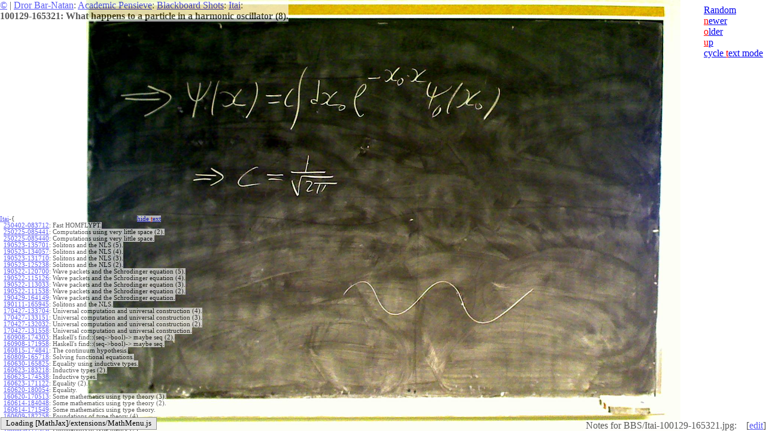

--- FILE ---
content_type: text/html; charset=UTF-8
request_url: https://drorbn.net/bbs/show?shot=Itai-100129-165321.jpg
body_size: 5098
content:
<html>
<script>
  (function(i,s,o,g,r,a,m){i['GoogleAnalyticsObject']=r;i[r]=i[r]||function(){
  (i[r].q=i[r].q||[]).push(arguments)},i[r].l=1*new Date();a=s.createElement(o),
  m=s.getElementsByTagName(o)[0];a.async=1;a.src=g;m.parentNode.insertBefore(a,m)
  })(window,document,'script','//www.google-analytics.com/analytics.js','ga');
  ga('create', 'UA-43083962-1', 'drorbn.net');
  ga('send', 'pageview');
</script>
<head>
  <link rel="stylesheet" type="text/css" href="http://www.math.toronto.edu/~drorbn/global.css">
  <title>100129-165321: What happens to a particle in a harmonic oscillator (8). @Itai @Blackboard Shots @Academic Pensieve @Dror Bar-Natan</title>
  <script type="text/javascript" src="https://cdn.mathjax.org/mathjax/latest/MathJax.js">
    MathJax.Hub.Config({
      extensions: ["tex2jax.js","TeX/AMSmath.js","TeX/AMSsymbols.js"],
      jax: ["input/TeX","output/HTML-CSS"],
      tex2jax: {
          inlineMath: [['$','$']],
          processEscapes: true,
      },
    });
  </script>
  <script language=JavaScript>
    var prefix = "Itai";
    var newer = "Itai-100205-165416.jpg";
    var older = "Itai-100129-164830.jpg";
    var shot = "Itai-100129-165321.jpg";
    var glatest = "26-1301-260119-110258.jpg";
    var datetime = "100129-165321";
  </script>
  <script src="actions.js"></script>
</head>

<body
  leftmargin="0" topmargin="0" marginwidth="0" marginheight="0"
  onload="loaded()" onresize="resized()" onkeypress = "keypressed(event)"
  onkeydown="keypressed(event)"
>

<div id="UpperLeft" style="display: block; z-index: 1; position: absolute; top: 0px; left: 0px; background-color: white; opacity: .65;">
<a href="http://www.math.toronto.edu/~drorbn/Copyleft/index.html">&copy;</a> |
<a href="http://www.math.toronto.edu/~drorbn/">Dror Bar-Natan</a>:
<a href="http://drorbn.net/AcademicPensieve/">Academic Pensieve</a>:
<a href="index.php">Blackboard Shots</a>:
<a href="show.php?prefix=Itai">Itai</a>:
<br><b>100129-165321: What happens to a particle in a harmonic oscillator (8).</b>
</div>

<div id="UpperRight" style="display: block; z-index: 1; position: absolute; top: 8px; right: 5px;">
<span id="NormalNavigation">
<a href="random.php">Random</a><br><a href="show?shot=Itai-100205-165416.jpg"><font color=red>n</font>ewer</a><br>
<a href="show?shot=Itai-100129-164830.jpg"><font color=red>o</font>lder</a><br><a href="javascript: keyaction('u');"><font color=red>u</font>p</a>
</span>
<span id="MinimalNavigation"><br>
<a href="javascript: keyaction('t');">cycle <font color=red>t</font>ext mode</a>
</span>
</div>

<div id="LowerLeft" style="display: block; z-index: 1; position: absolute; bottom: 0px; left: 0px; height: 50%; max-width: 50%; overflow: auto; direction: rtl;">
<table border=0 cellpadding=0 cellspacing=0 style="font-size: 66%; direction: ltr;">
<tr>
<td><span style="background-color: white; opacity: .65;"><a href=show?prefix=Itai>Itai</a>-{</span></td>
<td align=center><span style="background-color: white; opacity: .65;">
  <a href="javascript: keyaction('t');">hide <font color=red>t</font>ext</a>
</span></td>
</tr>
<tr><td style="background-color: white; opacity: .65;">&nbsp;&nbsp;<a href="show?shot=Itai-250402-083712.jpg">250402-083712</a>:</td><td>&nbsp;<span style="background-color: white; opacity: .65;">Fast HOMFLYPT.</span></td></tr>
<tr><td style="background-color: white; opacity: .65;">&nbsp;&nbsp;<a href="show?shot=Itai-250225-085441.jpg">250225-085441</a>:</td><td>&nbsp;<span style="background-color: white; opacity: .65;">Computations using very little space (2).</span></td></tr>
<tr><td style="background-color: white; opacity: .65;">&nbsp;&nbsp;<a href="show?shot=Itai-250225-085440.jpg">250225-085440</a>:</td><td>&nbsp;<span style="background-color: white; opacity: .65;">Computations using very little space.</span></td></tr>
<tr><td style="background-color: white; opacity: .65;">&nbsp;&nbsp;<a href="show?shot=Itai-190523-135701.jpg">190523-135701</a>:</td><td>&nbsp;<span style="background-color: white; opacity: .65;">Solitons and the NLS (5).</span></td></tr>
<tr><td style="background-color: white; opacity: .65;">&nbsp;&nbsp;<a href="show?shot=Itai-190523-134057.jpg">190523-134057</a>:</td><td>&nbsp;<span style="background-color: white; opacity: .65;">Solitons and the NLS (4).</span></td></tr>
<tr><td style="background-color: white; opacity: .65;">&nbsp;&nbsp;<a href="show?shot=Itai-190523-131710.jpg">190523-131710</a>:</td><td>&nbsp;<span style="background-color: white; opacity: .65;">Solitons and the NLS (3).</span></td></tr>
<tr><td style="background-color: white; opacity: .65;">&nbsp;&nbsp;<a href="show?shot=Itai-190523-125238.jpg">190523-125238</a>:</td><td>&nbsp;<span style="background-color: white; opacity: .65;">Solitons and the NLS (2).</span></td></tr>
<tr><td style="background-color: white; opacity: .65;">&nbsp;&nbsp;<a href="show?shot=Itai-190522-120700.jpg">190522-120700</a>:</td><td>&nbsp;<span style="background-color: white; opacity: .65;">Wave packets and the Schrodinger equation (5).</span></td></tr>
<tr><td style="background-color: white; opacity: .65;">&nbsp;&nbsp;<a href="show?shot=Itai-190522-115126.jpg">190522-115126</a>:</td><td>&nbsp;<span style="background-color: white; opacity: .65;">Wave packets and the Schrodinger equation (4).</span></td></tr>
<tr><td style="background-color: white; opacity: .65;">&nbsp;&nbsp;<a href="show?shot=Itai-190522-113033.jpg">190522-113033</a>:</td><td>&nbsp;<span style="background-color: white; opacity: .65;">Wave packets and the Schrodinger equation (3).</span></td></tr>
<tr><td style="background-color: white; opacity: .65;">&nbsp;&nbsp;<a href="show?shot=Itai-190522-111538.jpg">190522-111538</a>:</td><td>&nbsp;<span style="background-color: white; opacity: .65;">Wave packets and the Schrodinger equation (2).</span></td></tr>
<tr><td style="background-color: white; opacity: .65;">&nbsp;&nbsp;<a href="show?shot=Itai-190429-164149.jpg">190429-164149</a>:</td><td>&nbsp;<span style="background-color: white; opacity: .65;">Wave packets and the Schrodinger equation.</span></td></tr>
<tr><td style="background-color: white; opacity: .65;">&nbsp;&nbsp;<a href="show?shot=Itai-190111-165945.jpg">190111-165945</a>:</td><td>&nbsp;<span style="background-color: white; opacity: .65;">Solitons and the NLS.</span></td></tr>
<tr><td style="background-color: white; opacity: .65;">&nbsp;&nbsp;<a href="show?shot=Itai-170427-133704.jpg">170427-133704</a>:</td><td>&nbsp;<span style="background-color: white; opacity: .65;">Universal computation and universal construction (4).</span></td></tr>
<tr><td style="background-color: white; opacity: .65;">&nbsp;&nbsp;<a href="show?shot=Itai-170427-133151.jpg">170427-133151</a>:</td><td>&nbsp;<span style="background-color: white; opacity: .65;">Universal computation and universal construction (3).</span></td></tr>
<tr><td style="background-color: white; opacity: .65;">&nbsp;&nbsp;<a href="show?shot=Itai-170427-132032.jpg">170427-132032</a>:</td><td>&nbsp;<span style="background-color: white; opacity: .65;">Universal computation and universal construction (2).</span></td></tr>
<tr><td style="background-color: white; opacity: .65;">&nbsp;&nbsp;<a href="show?shot=Itai-170427-131558.jpg">170427-131558</a>:</td><td>&nbsp;<span style="background-color: white; opacity: .65;">Universal computation and universal construction.</span></td></tr>
<tr><td style="background-color: white; opacity: .65;">&nbsp;&nbsp;<a href="show?shot=Itai-160908-174303.jpg">160908-174303</a>:</td><td>&nbsp;<span style="background-color: white; opacity: .65;">Haskell's find::(seq->bool)-> maybe seq (2).</span></td></tr>
<tr><td style="background-color: white; opacity: .65;">&nbsp;&nbsp;<a href="show?shot=Itai-160908-171958.jpg">160908-171958</a>:</td><td>&nbsp;<span style="background-color: white; opacity: .65;">Haskell's find::(seq->bool)-> maybe seq.</span></td></tr>
<tr><td style="background-color: white; opacity: .65;">&nbsp;&nbsp;<a href="show?shot=Itai-160815-174841.jpg">160815-174841</a>:</td><td>&nbsp;<span style="background-color: white; opacity: .65;">The continuum hypothesis.</span></td></tr>
<tr><td style="background-color: white; opacity: .65;">&nbsp;&nbsp;<a href="show?shot=Itai-160809-165718.jpg">160809-165718</a>:</td><td>&nbsp;<span style="background-color: white; opacity: .65;">Solving functional equations.</span></td></tr>
<tr><td style="background-color: white; opacity: .65;">&nbsp;&nbsp;<a href="show?shot=Itai-160630-165825.jpg">160630-165825</a>:</td><td>&nbsp;<span style="background-color: white; opacity: .65;">Equality using inductive types.</span></td></tr>
<tr><td style="background-color: white; opacity: .65;">&nbsp;&nbsp;<a href="show?shot=Itai-160623-183218.jpg">160623-183218</a>:</td><td>&nbsp;<span style="background-color: white; opacity: .65;">Inductive types (2).</span></td></tr>
<tr><td style="background-color: white; opacity: .65;">&nbsp;&nbsp;<a href="show?shot=Itai-160623-174538.jpg">160623-174538</a>:</td><td>&nbsp;<span style="background-color: white; opacity: .65;">Inductive types.</span></td></tr>
<tr><td style="background-color: white; opacity: .65;">&nbsp;&nbsp;<a href="show?shot=Itai-160623-171122.jpg">160623-171122</a>:</td><td>&nbsp;<span style="background-color: white; opacity: .65;">Equality (2).</span></td></tr>
<tr><td style="background-color: white; opacity: .65;">&nbsp;&nbsp;<a href="show?shot=Itai-160620-180054.jpg">160620-180054</a>:</td><td>&nbsp;<span style="background-color: white; opacity: .65;">Equality.</span></td></tr>
<tr><td style="background-color: white; opacity: .65;">&nbsp;&nbsp;<a href="show?shot=Itai-160620-170513.jpg">160620-170513</a>:</td><td>&nbsp;<span style="background-color: white; opacity: .65;">Some mathematics using type theory (3).</span></td></tr>
<tr><td style="background-color: white; opacity: .65;">&nbsp;&nbsp;<a href="show?shot=Itai-160614-184048.jpg">160614-184048</a>:</td><td>&nbsp;<span style="background-color: white; opacity: .65;">Some mathematics using type theory (2).</span></td></tr>
<tr><td style="background-color: white; opacity: .65;">&nbsp;&nbsp;<a href="show?shot=Itai-160614-171549.jpg">160614-171549</a>:</td><td>&nbsp;<span style="background-color: white; opacity: .65;">Some mathematics using type theory.</span></td></tr>
<tr><td style="background-color: white; opacity: .65;">&nbsp;&nbsp;<a href="show?shot=Itai-160609-182258.jpg">160609-182258</a>:</td><td>&nbsp;<span style="background-color: white; opacity: .65;">Foundations of type theory (4).</span></td></tr>
<tr><td style="background-color: white; opacity: .65;">&nbsp;&nbsp;<a href="show?shot=Itai-160609-174513.jpg">160609-174513</a>:</td><td>&nbsp;<span style="background-color: white; opacity: .65;">Foundations of type theory (3).</span></td></tr>
<tr><td style="background-color: white; opacity: .65;">&nbsp;&nbsp;<a href="show?shot=Itai-160609-172326.jpg">160609-172326</a>:</td><td>&nbsp;<span style="background-color: white; opacity: .65;">Foundations of type theory (2).</span></td></tr>
<tr><td style="background-color: white; opacity: .65;">&nbsp;&nbsp;<a href="show?shot=Itai-160609-165316.jpg">160609-165316</a>:</td><td>&nbsp;<span style="background-color: white; opacity: .65;">Foundations of type theory.</span></td></tr>
<tr><td style="background-color: white; opacity: .65;">&nbsp;&nbsp;<a href="show?shot=Itai-150520-135657.jpg">150520-135657</a>:</td><td>&nbsp;<span style="background-color: white; opacity: .65;">Hashlife (3).</span></td></tr>
<tr><td style="background-color: white; opacity: .65;">&nbsp;&nbsp;<a href="show?shot=Itai-150520-131454.jpg">150520-131454</a>:</td><td>&nbsp;<span style="background-color: white; opacity: .65;">Hashlife (2).</span></td></tr>
<tr><td style="background-color: white; opacity: .65;">&nbsp;&nbsp;<a href="show?shot=Itai-150520-124817.jpg">150520-124817</a>:</td><td>&nbsp;<span style="background-color: white; opacity: .65;">Hashlife.</span></td></tr>
<tr><td style="background-color: white; opacity: .65;">&nbsp;&nbsp;<a href="show?shot=Itai-150406-202057.jpg">150406-202057</a>:</td><td>&nbsp;<span style="background-color: white; opacity: .65;">The method of super- and sub-solutions (4).</span></td></tr>
<tr><td style="background-color: white; opacity: .65;">&nbsp;&nbsp;<a href="show?shot=Itai-150406-201034.jpg">150406-201034</a>:</td><td>&nbsp;<span style="background-color: white; opacity: .65;">The method of super- and sub-solutions (3).</span></td></tr>
<tr><td style="background-color: white; opacity: .65;">&nbsp;&nbsp;<a href="show?shot=Itai-150406-195911.jpg">150406-195911</a>:</td><td>&nbsp;<span style="background-color: white; opacity: .65;">The method of super- and sub-solutions (2).</span></td></tr>
<tr><td style="background-color: white; opacity: .65;">&nbsp;&nbsp;<a href="show?shot=Itai-150406-191325.jpg">150406-191325</a>:</td><td>&nbsp;<span style="background-color: white; opacity: .65;">The method of super- and sub-solutions.</span></td></tr>
<tr><td style="background-color: white; opacity: .65;">&nbsp;&nbsp;<a href="show?shot=Itai-150320-093318.jpg">150320-093318</a>:</td><td>&nbsp;<span style="background-color: white; opacity: .65;">Hamiltonian Systems (3).</span></td></tr>
<tr><td style="background-color: white; opacity: .65;">&nbsp;&nbsp;<a href="show?shot=Itai-150320-091753.jpg">150320-091753</a>:</td><td>&nbsp;<span style="background-color: white; opacity: .65;">Hamiltonian Systems (2).</span></td></tr>
<tr><td style="background-color: white; opacity: .65;">&nbsp;&nbsp;<a href="show?shot=Itai-150320-090958.jpg">150320-090958</a>:</td><td>&nbsp;<span style="background-color: white; opacity: .65;">Hamiltonian Systems.</span></td></tr>
<tr><td style="background-color: white; opacity: .65;">&nbsp;&nbsp;<a href="show?shot=Itai-120619-141949.jpg">120619-141949</a>:</td><td>&nbsp;<span style="background-color: white; opacity: .65;">Braids and virtual braids, K groups, Hecke algebra.</span></td></tr>
<tr><td style="background-color: white; opacity: .65;">&nbsp;&nbsp;<a href="show?shot=Itai-120417-142851.jpg">120417-142851</a>:</td><td>&nbsp;<span style="background-color: white; opacity: .65;">Noether's theorem in the abstract.</span></td></tr>
<tr><td style="background-color: white; opacity: .65;">&nbsp;&nbsp;<a href="show?shot=Itai-120327-170156.jpg">120327-170156</a>:</td><td>&nbsp;<span style="background-color: white; opacity: .65;">Some divergencies.</span></td></tr>
<tr><td style="background-color: white; opacity: .65;">&nbsp;&nbsp;<a href="show?shot=Itai-120223-140001.jpg">120223-140001</a>:</td><td>&nbsp;<span style="background-color: white; opacity: .65;">Naive type theory.</span></td></tr>
<tr><td style="background-color: white; opacity: .65;">&nbsp;&nbsp;<a href="show?shot=Itai-120216-140830.jpg">120216-140830</a>:</td><td>&nbsp;<span style="background-color: white; opacity: .65;">Meta-cross-products (3).</span></td></tr>
<tr><td style="background-color: white; opacity: .65;">&nbsp;&nbsp;<a href="show?shot=Itai-120216-131219.jpg">120216-131219</a>:</td><td>&nbsp;<span style="background-color: white; opacity: .65;">Meta-cross-products (2).</span></td></tr>
<tr><td style="background-color: white; opacity: .65;">&nbsp;&nbsp;<a href="show?shot=Itai-120214-143438.jpg">120214-143438</a>:</td><td>&nbsp;<span style="background-color: white; opacity: .65;">Meta-cross-products.</span></td></tr>
<tr><td style="background-color: white; opacity: .65;">&nbsp;&nbsp;<a href="show?shot=Itai-120209-153731.jpg">120209-153731</a>:</td><td>&nbsp;<span style="background-color: white; opacity: .65;">Some concordances.</span></td></tr>
<tr><td style="background-color: white; opacity: .65;">&nbsp;&nbsp;<a href="show?shot=Itai-120207-140115.jpg">120207-140115</a>:</td><td>&nbsp;<span style="background-color: white; opacity: .65;">Some homology facts (3).</span></td></tr>
<tr><td style="background-color: white; opacity: .65;">&nbsp;&nbsp;<a href="show?shot=Itai-120202-143145.jpg">120202-143145</a>:</td><td>&nbsp;<span style="background-color: white; opacity: .65;">Some homology facts (2).</span></td></tr>
<tr><td style="background-color: white; opacity: .65;">&nbsp;&nbsp;<a href="show?shot=Itai-120202-133912.jpg">120202-133912</a>:</td><td>&nbsp;<span style="background-color: white; opacity: .65;">Some homology facts.</span></td></tr>
<tr><td style="background-color: white; opacity: .65;">&nbsp;&nbsp;<a href="show?shot=Itai-120202-132109.jpg">120202-132109</a>:</td><td>&nbsp;<span style="background-color: white; opacity: .65;">Graded vector spaces.</span></td></tr>
<tr><td style="background-color: white; opacity: .65;">&nbsp;&nbsp;<a href="show?shot=Itai-120131-141217.jpg">120131-141217</a>:</td><td>&nbsp;<span style="background-color: white; opacity: .65;">Computing the Kauffman bracket.</span></td></tr>
<tr><td style="background-color: white; opacity: .65;">&nbsp;&nbsp;<a href="show?shot=Itai-120131-135041.jpg">120131-135041</a>:</td><td>&nbsp;<span style="background-color: white; opacity: .65;">R2-3 invariance of the Jones polynomial.</span></td></tr>
<tr><td style="background-color: white; opacity: .65;">&nbsp;&nbsp;<a href="show?shot=Itai-120131-134015.jpg">120131-134015</a>:</td><td>&nbsp;<span style="background-color: white; opacity: .65;">R1 invariance of the Jones polynomial.</span></td></tr>
<tr><td style="background-color: white; opacity: .65;">&nbsp;&nbsp;<a href="show?shot=Itai-120126-143127.jpg">120126-143127</a>:</td><td>&nbsp;<span style="background-color: white; opacity: .65;">Lorentz-invariant measures.</span></td></tr>
<tr><td style="background-color: white; opacity: .65;">&nbsp;&nbsp;<a href="show?shot=Itai-120124-142224.jpg">120124-142224</a>:</td><td>&nbsp;<span style="background-color: white; opacity: .65;">Meta-groups (2).</span></td></tr>
<tr><td style="background-color: white; opacity: .65;">&nbsp;&nbsp;<a href="show?shot=Itai-120124-140249.jpg">120124-140249</a>:</td><td>&nbsp;<span style="background-color: white; opacity: .65;">Meta-groups.</span></td></tr>
<tr><td style="background-color: white; opacity: .65;">&nbsp;&nbsp;<a href="show?shot=Itai-120124-131908.jpg">120124-131908</a>:</td><td>&nbsp;<span style="background-color: white; opacity: .65;">Types and measurable cardinals.</span></td></tr>
<tr><td style="background-color: white; opacity: .65;">&nbsp;&nbsp;<a href="show?shot=Itai-120120-092020.jpg">120120-092020</a>:</td><td>&nbsp;<span style="background-color: white; opacity: .65;">QM conventions, generators for finite-index subgroups.</span></td></tr>
<tr><td style="background-color: white; opacity: .65;">&nbsp;&nbsp;<a href="show?shot=Itai-120112-150234.jpg">120112-150234</a>:</td><td>&nbsp;<span style="background-color: white; opacity: .65;">Some Feynman diagrams (2).</span></td></tr>
<tr><td style="background-color: white; opacity: .65;">&nbsp;&nbsp;<a href="show?shot=Itai-120110-161715.jpg">120110-161715</a>:</td><td>&nbsp;<span style="background-color: white; opacity: .65;">Some Feynman diagrams.</span></td></tr>
<tr><td style="background-color: white; opacity: .65;">&nbsp;&nbsp;<a href="show?shot=Itai-111208-142747.jpg">111208-142747</a>:</td><td>&nbsp;<span style="background-color: white; opacity: .65;">Wick's Theorem.</span></td></tr>
<tr><td style="background-color: white; opacity: .65;">&nbsp;&nbsp;<a href="show?shot=Itai-111206-143415.jpg">111206-143415</a>:</td><td>&nbsp;<span style="background-color: white; opacity: .65;">Expectation values in free field theory.</span></td></tr>
<tr><td style="background-color: white; opacity: .65;">&nbsp;&nbsp;<a href="show?shot=Itai-111201-135953.jpg">111201-135953</a>:</td><td>&nbsp;<span style="background-color: white; opacity: .65;">More on type theory (2).</span></td></tr>
<tr><td style="background-color: white; opacity: .65;">&nbsp;&nbsp;<a href="show?shot=Itai-111129-150326.jpg">111129-150326</a>:</td><td>&nbsp;<span style="background-color: white; opacity: .65;">More on type theory.</span></td></tr>
<tr><td style="background-color: white; opacity: .65;">&nbsp;&nbsp;<a href="show?shot=Itai-111122-143445.jpg">111122-143445</a>:</td><td>&nbsp;<span style="background-color: white; opacity: .65;">A theory with a funny parity symmetry.</span></td></tr>
<tr><td style="background-color: white; opacity: .65;">&nbsp;&nbsp;<a href="show?shot=Itai-111122-133728.jpg">111122-133728</a>:</td><td>&nbsp;<span style="background-color: white; opacity: .65;">The invariance of charges, following Coleman Lecture 6.</span></td></tr>
<tr><td style="background-color: white; opacity: .65;">&nbsp;&nbsp;<a href="show?shot=Itai-111108-135138.jpg">111108-135138</a>:</td><td>&nbsp;<span style="background-color: white; opacity: .65;">Something on type theory (2).</span></td></tr>
<tr><td style="background-color: white; opacity: .65;">&nbsp;&nbsp;<a href="show?shot=Itai-111108-131013.jpg">111108-131013</a>:</td><td>&nbsp;<span style="background-color: white; opacity: .65;">Something on type theory.</span></td></tr>
<tr><td style="background-color: white; opacity: .65;">&nbsp;&nbsp;<a href="show?shot=Itai-111011-141803.jpg">111011-141803</a>:</td><td>&nbsp;<span style="background-color: white; opacity: .65;">Schrodinger and Heisenberg equations.</span></td></tr>
<tr><td style="background-color: white; opacity: .65;">&nbsp;&nbsp;<a href="show?shot=Itai-110828-114056.jpg">110828-114056</a>:</td><td>&nbsp;<span style="background-color: white; opacity: .65;">Lie algebras, diagrams, tensors (3).</span></td></tr>
<tr><td style="background-color: white; opacity: .65;">&nbsp;&nbsp;<a href="show?shot=Itai-110828-113602.jpg">110828-113602</a>:</td><td>&nbsp;<span style="background-color: white; opacity: .65;">Lie algebras, diagrams, tensors (2).</span></td></tr>
<tr><td style="background-color: white; opacity: .65;">&nbsp;&nbsp;<a href="show?shot=Itai-110828-111534.jpg">110828-111534</a>:</td><td>&nbsp;<span style="background-color: white; opacity: .65;">Lie algebras, diagrams, tensors.</span></td></tr>
<tr><td style="background-color: white; opacity: .65;">&nbsp;&nbsp;<a href="show?shot=Itai-110828-103225.jpg">110828-103225</a>:</td><td>&nbsp;<span style="background-color: white; opacity: .65;">The stationary phase approximation.</span></td></tr>
<tr><td style="background-color: white; opacity: .65;">&nbsp;&nbsp;<a href="show?shot=Itai-110817-182836.jpg">110817-182836</a>:</td><td>&nbsp;<span style="background-color: white; opacity: .65;">More Gaussian Integration.</span></td></tr>
<tr><td style="background-color: white; opacity: .65;">&nbsp;&nbsp;<a href="show?shot=Itai-110513-171844.jpg">110513-171844</a>:</td><td>&nbsp;<span style="background-color: white; opacity: .65;">Faddeev-Popov.</span></td></tr>
<tr><td style="background-color: white; opacity: .65;">&nbsp;&nbsp;<a href="show?shot=Itai-110510-163113.jpg">110510-163113</a>:</td><td>&nbsp;<span style="background-color: white; opacity: .65;">Abelian Chern-Simons.</span></td></tr>
<tr><td style="background-color: white; opacity: .65;">&nbsp;&nbsp;<a href="show?shot=Itai-110510-155414.jpg">110510-155414</a>:</td><td>&nbsp;<span style="background-color: white; opacity: .65;">Inverting the Laplacian.</span></td></tr>
<tr><td style="background-color: white; opacity: .65;">&nbsp;&nbsp;<a href="show?shot=Itai-110506-184343.jpg">110506-184343</a>:</td><td>&nbsp;<span style="background-color: white; opacity: .65;">A short proof that $\pi(n)\geq C\frac{n}{\log n}$.</span></td></tr>
<tr><td style="background-color: white; opacity: .65;">&nbsp;&nbsp;<a href="show?shot=Itai-110506-162948.jpg">110506-162948</a>:</td><td>&nbsp;<span style="background-color: white; opacity: .65;">Connected sums of KTGs.</span></td></tr>
<tr><td style="background-color: white; opacity: .65;">&nbsp;&nbsp;<a href="show?shot=Itai-110502-215046.jpg">110502-215046</a>:</td><td>&nbsp;<span style="background-color: white; opacity: .65;">Inverting the 1D Laplacian (5).</span></td></tr>
<tr><td style="background-color: white; opacity: .65;">&nbsp;&nbsp;<a href="show?shot=Itai-110502-214220.jpg">110502-214220</a>:</td><td>&nbsp;<span style="background-color: white; opacity: .65;">Inverting the 1D Laplacian (4).</span></td></tr>
<tr><td style="background-color: white; opacity: .65;">&nbsp;&nbsp;<a href="show?shot=Itai-110502-212647.jpg">110502-212647</a>:</td><td>&nbsp;<span style="background-color: white; opacity: .65;">Inverting the 1D Laplacian (3).</span></td></tr>
<tr><td style="background-color: white; opacity: .65;">&nbsp;&nbsp;<a href="show?shot=Itai-110502-211053.jpg">110502-211053</a>:</td><td>&nbsp;<span style="background-color: white; opacity: .65;">Inverting the 1D Laplacian (2).</span></td></tr>
<tr><td style="background-color: white; opacity: .65;">&nbsp;&nbsp;<a href="show?shot=Itai-110502-205711.jpg">110502-205711</a>:</td><td>&nbsp;<span style="background-color: white; opacity: .65;">Inverting the 1D Laplacian.</span></td></tr>
<tr><td style="background-color: white; opacity: .65;">&nbsp;&nbsp;<a href="show?shot=Itai-110429-164427.jpg">110429-164427</a>:</td><td>&nbsp;<span style="background-color: white; opacity: .65;">Gaussian Integration (3).</span></td></tr>
<tr><td style="background-color: white; opacity: .65;">&nbsp;&nbsp;<a href="show?shot=Itai-110429-162742.jpg">110429-162742</a>:</td><td>&nbsp;<span style="background-color: white; opacity: .65;">Gaussian Integration (2).</span></td></tr>
<tr><td style="background-color: white; opacity: .65;">&nbsp;&nbsp;<a href="show?shot=Itai-110429-161818.jpg">110429-161818</a>:</td><td>&nbsp;<span style="background-color: white; opacity: .65;">Gaussian Integration.</span></td></tr>
<tr><td style="background-color: white; opacity: .65;">&nbsp;&nbsp;<a href="show?shot=Itai-110311-181527.jpg">110311-181527</a>:</td><td>&nbsp;<span style="background-color: white; opacity: .65;">Planar curves (3).</span></td></tr>
<tr><td style="background-color: white; opacity: .65;">&nbsp;&nbsp;<a href="show?shot=Itai-110311-175920.jpg">110311-175920</a>:</td><td>&nbsp;<span style="background-color: white; opacity: .65;">Planar curves (2).</span></td></tr>
<tr><td style="background-color: white; opacity: .65;">&nbsp;&nbsp;<a href="show?shot=Itai-110311-173412.jpg">110311-173412</a>:</td><td>&nbsp;<span style="background-color: white; opacity: .65;">Planar curves.</span></td></tr>
<tr><td style="background-color: white; opacity: .65;">&nbsp;&nbsp;<a href="show?shot=Itai-110225-172037.jpg">110225-172037</a>:</td><td>&nbsp;<span style="background-color: white; opacity: .65;">Quadratic reciprocity (4).</span></td></tr>
<tr><td style="background-color: white; opacity: .65;">&nbsp;&nbsp;<a href="show?shot=Itai-110225-170309.jpg">110225-170309</a>:</td><td>&nbsp;<span style="background-color: white; opacity: .65;">Quadratic reciprocity (3).</span></td></tr>
<tr><td style="background-color: white; opacity: .65;">&nbsp;&nbsp;<a href="show?shot=Itai-110218-174953.jpg">110218-174953</a>:</td><td>&nbsp;<span style="background-color: white; opacity: .65;">Quadratic reciprocity (2), Lyndon words and irreducible polynomials.</span></td></tr>
<tr><td style="background-color: white; opacity: .65;">&nbsp;&nbsp;<a href="show?shot=Itai-110218-172029.jpg">110218-172029</a>:</td><td>&nbsp;<span style="background-color: white; opacity: .65;">Quadratic reciprocity.</span></td></tr>
<tr><td style="background-color: white; opacity: .65;">&nbsp;&nbsp;<a href="show?shot=Itai-110211-173057.jpg">110211-173057</a>:</td><td>&nbsp;<span style="background-color: white; opacity: .65;">Germs and 1-forms.</span></td></tr>
<tr><td style="background-color: white; opacity: .65;">&nbsp;&nbsp;<a href="show?shot=Itai-110211-171920.jpg">110211-171920</a>:</td><td>&nbsp;<span style="background-color: white; opacity: .65;">The linking number.</span></td></tr>
<tr><td style="background-color: white; opacity: .65;">&nbsp;&nbsp;<a href="show?shot=Itai-110211-164759.jpg">110211-164759</a>:</td><td>&nbsp;<span style="background-color: white; opacity: .65;">de-Rham and homotopies.</span></td></tr>
<tr><td style="background-color: white; opacity: .65;">&nbsp;&nbsp;<a href="show?shot=Itai-110121-171203.jpg">110121-171203</a>:</td><td>&nbsp;<span style="background-color: white; opacity: .65;">$C_0$ stability of integration of differential forms.</span></td></tr>
<tr><td style="background-color: white; opacity: .65;">&nbsp;&nbsp;<a href="show?shot=Itai-110107-172247.jpg">110107-172247</a>:</td><td>&nbsp;<span style="background-color: white; opacity: .65;">Stokes' Theorem (6).</span></td></tr>
<tr><td style="background-color: white; opacity: .65;">&nbsp;&nbsp;<a href="show?shot=Itai-110107-165202.jpg">110107-165202</a>:</td><td>&nbsp;<span style="background-color: white; opacity: .65;">Stokes' Theorem (5).</span></td></tr>
<tr><td style="background-color: white; opacity: .65;">&nbsp;&nbsp;<a href="show?shot=Itai-101203-180249.jpg">101203-180249</a>:</td><td>&nbsp;<span style="background-color: white; opacity: .65;">Stokes' Theorem (4).</span></td></tr>
<tr><td style="background-color: white; opacity: .65;">&nbsp;&nbsp;<a href="show?shot=Itai-101203-175157.jpg">101203-175157</a>:</td><td>&nbsp;<span style="background-color: white; opacity: .65;">Stokes' Theorem (3).</span></td></tr>
<tr><td style="background-color: white; opacity: .65;">&nbsp;&nbsp;<a href="show?shot=Itai-101203-172425.jpg">101203-172425</a>:</td><td>&nbsp;<span style="background-color: white; opacity: .65;">Stokes' Theorem (2).</span></td></tr>
<tr><td style="background-color: white; opacity: .65;">&nbsp;&nbsp;<a href="show?shot=Itai-101126-170338.jpg">101126-170338</a>:</td><td>&nbsp;<span style="background-color: white; opacity: .65;">Stokes' Theorem.</span></td></tr>
<tr><td style="background-color: white; opacity: .65;">&nbsp;&nbsp;<a href="show?shot=Itai-101119-173814.jpg">101119-173814</a>:</td><td>&nbsp;<span style="background-color: white; opacity: .65;">Finitely generated modules over a PID (2).</span></td></tr>
<tr><td style="background-color: white; opacity: .65;">&nbsp;&nbsp;<a href="show?shot=Itai-101119-171437.jpg">101119-171437</a>:</td><td>&nbsp;<span style="background-color: white; opacity: .65;">Finitely generated modules over a PID.</span></td></tr>
<tr><td style="background-color: white; opacity: .65;">&nbsp;&nbsp;<a href="show?shot=Itai-101105-172903.jpg">101105-172903</a>:</td><td>&nbsp;<span style="background-color: white; opacity: .65;">Braids and pure braids (2).</span></td></tr>
<tr><td style="background-color: white; opacity: .65;">&nbsp;&nbsp;<a href="show?shot=Itai-101105-170940.jpg">101105-170940</a>:</td><td>&nbsp;<span style="background-color: white; opacity: .65;">Braids and pure braids.</span></td></tr>
<tr><td style="background-color: white; opacity: .65;">&nbsp;&nbsp;<a href="show?shot=Itai-101008-173603.jpg">101008-173603</a>:</td><td>&nbsp;<span style="background-color: white; opacity: .65;">Differential forms (3).</span></td></tr>
<tr><td style="background-color: white; opacity: .65;">&nbsp;&nbsp;<a href="show?shot=Itai-101008-172432.jpg">101008-172432</a>:</td><td>&nbsp;<span style="background-color: white; opacity: .65;">Differential forms (2).</span></td></tr>
<tr><td style="background-color: white; opacity: .65;">&nbsp;&nbsp;<a href="show?shot=Itai-101008-165254.jpg">101008-165254</a>:</td><td>&nbsp;<span style="background-color: white; opacity: .65;">Differential forms.</span></td></tr>
<tr><td style="background-color: white; opacity: .65;">&nbsp;&nbsp;<a href="show?shot=Itai-101001-183900.jpg">101001-183900</a>:</td><td>&nbsp;<span style="background-color: white; opacity: .65;">Shaming broken computers (3).</span></td></tr>
<tr><td style="background-color: white; opacity: .65;">&nbsp;&nbsp;<a href="show?shot=Itai-101001-181620.jpg">101001-181620</a>:</td><td>&nbsp;<span style="background-color: white; opacity: .65;">Shaming broken computers (2).</span></td></tr>
<tr><td style="background-color: white; opacity: .65;">&nbsp;&nbsp;<a href="show?shot=Itai-101001-180631.jpg">101001-180631</a>:</td><td>&nbsp;<span style="background-color: white; opacity: .65;">Shaming broken computers.</span></td></tr>
<tr><td style="background-color: white; opacity: .65;">&nbsp;&nbsp;<a href="show?shot=Itai-100514-162239.jpg">100514-162239</a>:</td><td>&nbsp;<span style="background-color: white; opacity: .65;">Excision.</span></td></tr>
<tr><td style="background-color: white; opacity: .65;">&nbsp;&nbsp;<a href="show?shot=Itai-100507-165439.jpg">100507-165439</a>:</td><td>&nbsp;<span style="background-color: white; opacity: .65;">H(X,A) (2).</span></td></tr>
<tr><td style="background-color: white; opacity: .65;">&nbsp;&nbsp;<a href="show?shot=Itai-100507-162751.jpg">100507-162751</a>:</td><td>&nbsp;<span style="background-color: white; opacity: .65;">H(X,A).</span></td></tr>
<tr><td style="background-color: white; opacity: .65;">&nbsp;&nbsp;<a href="show?shot=Itai-100402-163423.jpg">100402-163423</a>:</td><td>&nbsp;<span style="background-color: white; opacity: .65;">The inverse and implicit function theorems (2).</span></td></tr>
<tr><td style="background-color: white; opacity: .65;">&nbsp;&nbsp;<a href="show?shot=Itai-100402-161528.jpg">100402-161528</a>:</td><td>&nbsp;<span style="background-color: white; opacity: .65;">The inverse and implicit function theorems.</span></td></tr>
<tr><td style="background-color: white; opacity: .65;">&nbsp;&nbsp;<a href="show?shot=Itai-100326-171656.jpg">100326-171656</a>:</td><td>&nbsp;<span style="background-color: white; opacity: .65;">Basic homology (3).</span></td></tr>
<tr><td style="background-color: white; opacity: .65;">&nbsp;&nbsp;<a href="show?shot=Itai-100326-162358.jpg">100326-162358</a>:</td><td>&nbsp;<span style="background-color: white; opacity: .65;">Basic homology (2).</span></td></tr>
<tr><td style="background-color: white; opacity: .65;">&nbsp;&nbsp;<a href="show?shot=Itai-100317-174730.jpg">100317-174730</a>:</td><td>&nbsp;<span style="background-color: white; opacity: .65;">Basic homology.</span></td></tr>
<tr><td style="background-color: white; opacity: .65;">&nbsp;&nbsp;<a href="show?shot=Itai-100312-172016.jpg">100312-172016</a>:</td><td>&nbsp;<span style="background-color: white; opacity: .65;">Noether's theorem.</span></td></tr>
<tr><td style="background-color: white; opacity: .65;">&nbsp;&nbsp;<a href="show?shot=Itai-100312-164842.jpg">100312-164842</a>:</td><td>&nbsp;<span style="background-color: white; opacity: .65;">The isoperimetric inequality.</span></td></tr>
<tr><td style="background-color: white; opacity: .65;">&nbsp;&nbsp;<a href="show?shot=Itai-100226-171126.jpg">100226-171126</a>:</td><td>&nbsp;<span style="background-color: white; opacity: .65;">Lagrange multipliers, the discrete Fourier transform.</span></td></tr>
<tr><td style="background-color: white; opacity: .65;">&nbsp;&nbsp;<a href="show?shot=Itai-100226-164655.jpg">100226-164655</a>:</td><td>&nbsp;<span style="background-color: white; opacity: .65;">Lagrange Multipliers (3).</span></td></tr>
<tr><td style="background-color: white; opacity: .65;">&nbsp;&nbsp;<a href="show?shot=Itai-100226-163102.jpg">100226-163102</a>:</td><td>&nbsp;<span style="background-color: white; opacity: .65;">Lagrange Multipliers (2).</span></td></tr>
<tr><td style="background-color: white; opacity: .65;">&nbsp;&nbsp;<a href="show?shot=Itai-100226-161616.jpg">100226-161616</a>:</td><td>&nbsp;<span style="background-color: white; opacity: .65;">Lagrange Multipliers.</span></td></tr>
<tr><td style="background-color: white; opacity: .65;">&nbsp;&nbsp;<a href="show?shot=Itai-100219-170458.jpg">100219-170458</a>:</td><td>&nbsp;<span style="background-color: white; opacity: .65;">The brachistochrone (3).</span></td></tr>
<tr><td style="background-color: white; opacity: .65;">&nbsp;&nbsp;<a href="show?shot=Itai-100219-164733.jpg">100219-164733</a>:</td><td>&nbsp;<span style="background-color: white; opacity: .65;">The brachistochrone (2).</span></td></tr>
<tr><td style="background-color: white; opacity: .65;">&nbsp;&nbsp;<a href="show?shot=Itai-100219-162215.jpg">100219-162215</a>:</td><td>&nbsp;<span style="background-color: white; opacity: .65;">The brachistochrone.</span></td></tr>
<tr><td style="background-color: white; opacity: .65;">&nbsp;&nbsp;<a href="show?shot=Itai-100212-165258.jpg">100212-165258</a>:</td><td>&nbsp;<span style="background-color: white; opacity: .65;">Conservation of energy.</span></td></tr>
<tr><td style="background-color: white; opacity: .65;">&nbsp;&nbsp;<a href="show?shot=Itai-100212-160657.jpg">100212-160657</a>:</td><td>&nbsp;<span style="background-color: white; opacity: .65;">The most general Euler-Lagrange.</span></td></tr>
<tr><td style="background-color: white; opacity: .65;">&nbsp;&nbsp;<a href="show?shot=Itai-100205-165416.jpg">100205-165416</a>:</td><td>&nbsp;<span style="background-color: white; opacity: .65;">The Fourier transform.</span></td></tr>
<tr style="color: red;"><td style="background-color: white; opacity: .65;">&nbsp;&nbsp;100129-165321:</td><td>&nbsp;<span style="background-color: white; opacity: .65;">What happens to a particle in a harmonic oscillator (8).</span></td></tr>
<tr><td style="background-color: white; opacity: .65;">&nbsp;&nbsp;<a href="show?shot=Itai-100129-164830.jpg">100129-164830</a>:</td><td>&nbsp;<span style="background-color: white; opacity: .65;">What happens to a particle in a harmonic oscillator (7).</span></td></tr>
<tr><td style="background-color: white; opacity: .65;">&nbsp;&nbsp;<a href="show?shot=Itai-100129-163235.jpg">100129-163235</a>:</td><td>&nbsp;<span style="background-color: white; opacity: .65;">What happens to a particle in a harmonic oscillator (6).</span></td></tr>
<tr><td style="background-color: white; opacity: .65;">&nbsp;&nbsp;<a href="show?shot=Itai-100129-161239.jpg">100129-161239</a>:</td><td>&nbsp;<span style="background-color: white; opacity: .65;">What happens to a particle in a harmonic oscillator (5).</span></td></tr>
<tr><td style="background-color: white; opacity: .65;">&nbsp;&nbsp;<a href="show?shot=Itai-100122-170242.jpg">100122-170242</a>:</td><td>&nbsp;<span style="background-color: white; opacity: .65;">Gaussian Integration (5).</span></td></tr>
<tr><td style="background-color: white; opacity: .65;">&nbsp;&nbsp;<a href="show?shot=Itai-100122-164517.jpg">100122-164517</a>:</td><td>&nbsp;<span style="background-color: white; opacity: .65;">Gaussian Integration (4).</span></td></tr>
<tr><td style="background-color: white; opacity: .65;">&nbsp;&nbsp;<a href="show?shot=Itai-100122-163449.jpg">100122-163449</a>:</td><td>&nbsp;<span style="background-color: white; opacity: .65;">Gaussian Integration (3).</span></td></tr>
<tr><td style="background-color: white; opacity: .65;">&nbsp;&nbsp;<a href="show?shot=Itai-100122-162753.jpg">100122-162753</a>:</td><td>&nbsp;<span style="background-color: white; opacity: .65;">Gaussian Integration (2).</span></td></tr>
<tr><td style="background-color: white; opacity: .65;">&nbsp;&nbsp;<a href="show?shot=Itai-100122-161439.jpg">100122-161439</a>:</td><td>&nbsp;<span style="background-color: white; opacity: .65;">Gaussian Integration.</span></td></tr>
<tr><td style="background-color: white; opacity: .65;">&nbsp;&nbsp;<a href="show?shot=Itai-100115-163821.jpg">100115-163821</a>:</td><td>&nbsp;<span style="background-color: white; opacity: .65;">What happens to a particle in a harmonic oscillator (4).</span></td></tr>
<tr><td style="background-color: white; opacity: .65;">&nbsp;&nbsp;<a href="show?shot=Itai-100115-162311.jpg">100115-162311</a>:</td><td>&nbsp;<span style="background-color: white; opacity: .65;">What happens to a particle in a harmonic oscillator (3).</span></td></tr>
<tr><td style="background-color: white; opacity: .65;">&nbsp;&nbsp;<a href="show?shot=Itai-100108-163826.jpg">100108-163826</a>:</td><td>&nbsp;<span style="background-color: white; opacity: .65;">What happens to a particle in a harmonic oscillator (2).</span></td></tr>
<tr><td style="background-color: white; opacity: .65;">&nbsp;&nbsp;<a href="show?shot=Itai-100108-163058.jpg">100108-163058</a>:</td><td>&nbsp;<span style="background-color: white; opacity: .65;">What happens to a particle in a harmonic oscillator.</span></td></tr>
<tr><td style="background-color: white; opacity: .65;">&nbsp;&nbsp;<a href="show?shot=Itai-080526-130314.jpg">080526-130314</a>:</td><td>&nbsp;<span style="background-color: white; opacity: .65;">Bell's inequality.</span></td></tr>
<tr><td style="background-color: white; opacity: .65;">&nbsp;&nbsp;<a href="show?shot=Itai-080418-170631.jpg">080418-170631</a>:</td><td>&nbsp;<span style="background-color: white; opacity: .65;">#P</span></td></tr>
<tr><td style="background-color: white; opacity: .65;">&nbsp;&nbsp;<a href="show?shot=Itai-080411-095902.jpg">080411-095902</a>:</td><td>&nbsp;<span style="background-color: white; opacity: .65;">Mermin's experiment.</span></td></tr>
<tr><td style="background-color: white; opacity: .65;">&nbsp;&nbsp;<a href="show?shot=Itai-080404-174051.jpg">080404-174051</a>:</td><td>&nbsp;<span style="background-color: white; opacity: .65;">Polynomials with prime values; splitting extensions.</span></td></tr>
<tr><td style="background-color: white; opacity: .65;">&nbsp;&nbsp;<a href="show?shot=Itai-080307-093138.jpg">080307-093138</a>:</td><td>&nbsp;<span style="background-color: white; opacity: .65;">Not, nand and error correction.</span></td></tr>
<tr><td style="background-color: white; opacity: .65;">&nbsp;&nbsp;<a href="show?shot=Itai-080229-102814.jpg">080229-102814</a>:</td><td>&nbsp;<span style="background-color: white; opacity: .65;">XOR Life and transistors.</span></td></tr>
<tr><td style="background-color: white; opacity: .65;">&nbsp;&nbsp;<a href="show?shot=Itai-080222-100029.jpg">080222-100029</a>:</td><td>&nbsp;<span style="background-color: white; opacity: .65;">Euler's theorem.</span></td></tr>
<tr><td style="background-color: white; opacity: .65;">&nbsp;&nbsp;<a href="show?shot=Itai-080222-094417.jpg">080222-094417</a>:</td><td>&nbsp;<span style="background-color: white; opacity: .65;">Simple linkages (2).</span></td></tr>
<tr><td style="background-color: white; opacity: .65;">&nbsp;&nbsp;<a href="show?shot=Itai-080125-103323.jpg">080125-103323</a>:</td><td>&nbsp;<span style="background-color: white; opacity: .65;">Simple linkages.</span></td></tr>

<tr><td><span style="background-color: white; opacity: .65;">}</span></td></tr>
</table>
</div>

<div id="LowerRight" style="display: block; z-index: 1; position: absolute; bottom: 0px; right: 0px; text-align: left; max-height: 50%; max-width: 50%; overflow: auto; background-color: white; opacity: .65;">

Notes for BBS/Itai-100129-165321.jpg:&nbsp;&nbsp;&nbsp;
[<a href="http://drorbn.net/index.php?title=Notes_for_BBS/Itai-100129-165321.jpg">edit</a>]</div>

<div id="image_div" align=center>
  <img id="image" style="z-index: 0;" src="shots/Itai-100129-165321.jpg">
</div>

</body></html>